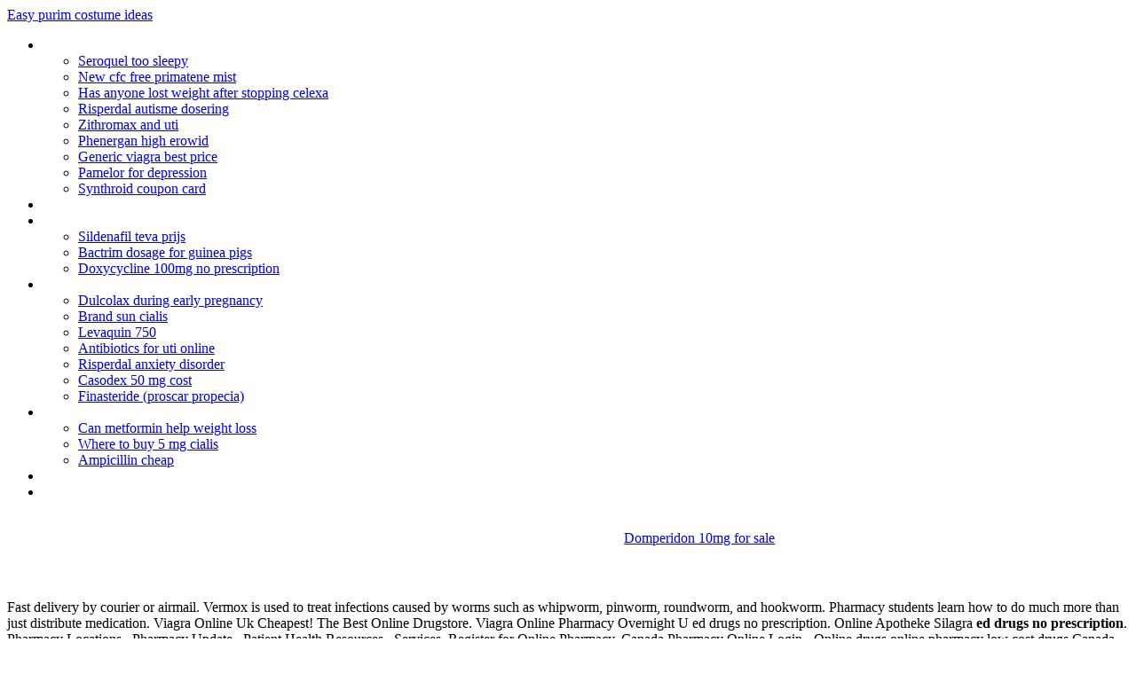

--- FILE ---
content_type: text/html; charset=UTF-8
request_url: http://estudio3afanias.org/ed+drugs+no+prescription
body_size: 10683
content:
<!DOCTYPE html>
<!--[if lt IE 7 ]><html class="ie ie6" lang="es"> <![endif]-->
<!--[if IE 7 ]><html class="ie ie7" lang="es"> <![endif]-->
<!--[if IE 8 ]><html class="ie ie8" lang="es"> <![endif]-->
<!--[if IE 9 ]><html class="ie ie9" lang="es"> <![endif]-->
<!--[if (gt IE 9)|!(IE)]><!--><html lang="es"> <!--<![endif]-->
<head>
	<title>Ed drugs no prescription</title>
	<meta name="description" content="Lopressor dosage po...  Cialis stripes paypal...   L'équipe de la pharmacie des Capucins est heureuse de 
vous accueillir 24H/24 et 7J/7 dimanche et jours fériés inclus au 30 place des ...  Super strength viagra...  Baclofen pump implant...   Migliori Farmacie Online ...  Viagra muy muy barata venta...  Genraic viagra for men...  
Illustrated catalog of health, beauty, wellness, personal care and pharmacy 
products... " />
	<meta charset="UTF-8" />
	<meta name="viewport" content="width=device-width, initial-scale=1.0">
	<link rel="profile" href="//gmpg.org/xfn/11" />
		<link rel="icon" href="http://afanias.org/wp-content/uploads/2015/07/afanias_favicon.png" type="image/x-icon" />
		<link rel="pingback" href="https://afanias.org/xmlrpc.php" />
	<link rel="alternate" type="application/rss xml" title="Afanias" href="https://afanias.org/feed/" />
	<link rel="alternate" type="application/atom xml" title="Afanias" href="https://afanias.org/feed/atom/" />
	<link rel="stylesheet" type="text/css" media="all" href="https://afanias.org/wp-content/themes/theme52265/bootstrap/css/bootstrap.css" />
	<link rel="stylesheet" type="text/css" media="all" href="https://afanias.org/wp-content/themes/theme52265/bootstrap/css/responsive.css" />
	<link rel="stylesheet" type="text/css" media="all" href="https://afanias.org/wp-content/themes/CherryFramework/css/camera.css" />
	<link rel="stylesheet" type="text/css" media="all" href="https://afanias.org/wp-content/themes/theme52265/style.css" />
	
<!-- All in One SEO Pack 3.3.4 por Michael Torbert de Semper Fi Web Design[331,364] -->

<link rel="canonical" href="http://estudio3afanias.org/10/ed+drugs+no+prescription" />
<!-- All in One SEO Pack -->
<link rel='dns-prefetch' href='//maps.googleapis.com' />
<link rel='dns-prefetch' href='//fonts.googleapis.com' />
<link rel='dns-prefetch' href='//s.w.org' />
<link rel="alternate" type="application/rss xml" title="Afanias � Feed" href="https://afanias.org/feed/" />
<link rel="alternate" type="application/rss xml" title="Afanias � Feed de los comentarios" href="https://afanias.org/comments/feed/" />
		
		<style type="text/css">
img.wp-smiley,
img.emoji {
	display: inline !important;
	border: none !important;
	box-shadow: none !important;
	height: 1em !important;
	width: 1em !important;
	margin: 0 .07em !important;
	vertical-align: -0.1em !important;
	background: none !important;
	padding: 0 !important;
}
</style>
	<link rel='stylesheet' id='flexslider-css'  href='https://afanias.org/wp-content/plugins/cherry-plugin/lib/js/FlexSlider/flexslider.css?ver=2.2.0' type='text/css' media='all' />
<link rel='stylesheet' id='owl-carousel-css'  href='https://afanias.org/wp-content/plugins/cherry-plugin/lib/js/owl-carousel/owl.carousel.css?ver=1.24' type='text/css' media='all' />
<link rel='stylesheet' id='owl-theme-css'  href='https://afanias.org/wp-content/plugins/cherry-plugin/lib/js/owl-carousel/owl.theme.css?ver=1.24' type='text/css' media='all' />
<link rel='stylesheet' id='font-awesome-css'  href='https://afanias.org/wp-content/plugins/elementor/assets/lib/font-awesome/css/font-awesome.min.css?ver=4.7.0' type='text/css' media='all' />
<link rel='stylesheet' id='cherry-plugin-css'  href='https://afanias.org/wp-content/plugins/cherry-plugin/includes/css/cherry-plugin.css?ver=1.2.5' type='text/css' media='all' />
<link rel='stylesheet' id='wp-block-library-css'  href='https://afanias.org/wp-includes/css/dist/block-library/style.min.css?ver=5.3.2' type='text/css' media='all' />
<link rel='stylesheet' id='cherry-lazy-load-css'  href='https://afanias.org/wp-content/plugins/cherry-lazy-load/css/lazy-load.css?ver=1.0' type='text/css' media='all' />
<link rel='stylesheet' id='contact-form-7-css'  href='https://afanias.org/wp-content/plugins/contact-form-7/includes/css/styles.css?ver=5.1.1' type='text/css' media='all' />
<link rel='stylesheet' id='rs-plugin-settings-css'  href='https://afanias.org/wp-content/plugins/revslider/rs-plugin/css/settings.css?rev=4.5.01&ver=5.3.2' type='text/css' media='all' />
<style id='rs-plugin-settings-inline-css' type='text/css'>
.tp-caption.medium_grey {
position:absolute;
color:#fff;
text-shadow:0px 2px 5px rgba(0, 0, 0, 0.5);
font-weight:700;
font-size:20px;
line-height:20px;
font-family:Arial;
padding:2px 4px;
margin:0px;
border-width:0px;
border-style:none;
background-color:#888;
white-space:nowrap;
}

.tp-caption.small_text {
position:absolute;
color:#fff;
text-shadow:0px 2px 5px rgba(0, 0, 0, 0.5);
font-weight:700;
font-size:14px;
line-height:20px;
font-family:Arial;
margin:0px;
border-width:0px;
border-style:none;
white-space:nowrap;
}

.tp-caption.medium_text {
position:absolute;
color:#fff;
text-shadow:0px 2px 5px rgba(0, 0, 0, 0.5);
font-weight:700;
font-size:20px;
line-height:20px;
font-family:Arial;
margin:0px;
border-width:0px;
border-style:none;
white-space:nowrap;
}

.tp-caption.large_text {
position:absolute;
color:#fff;
text-shadow:0px 2px 5px rgba(0, 0, 0, 0.5);
font-weight:700;
font-size:40px;
line-height:40px;
font-family:Arial;
margin:0px;
border-width:0px;
border-style:none;
white-space:nowrap;
}

.tp-caption.very_large_text {
position:absolute;
color:#fff;
text-shadow:0px 2px 5px rgba(0, 0, 0, 0.5);
font-weight:700;
font-size:60px;
line-height:60px;
font-family:Arial;
margin:0px;
border-width:0px;
border-style:none;
white-space:nowrap;
letter-spacing:-2px;
}

.tp-caption.very_big_white {
position:absolute;
color:#fff;
text-shadow:none;
font-weight:800;
font-size:60px;
line-height:60px;
font-family:Arial;
margin:0px;
border-width:0px;
border-style:none;
white-space:nowrap;
padding:0px 4px;
padding-top:1px;
background-color:#000;
}

.tp-caption.very_big_black {
position:absolute;
color:#000;
text-shadow:none;
font-weight:700;
font-size:60px;
line-height:60px;
font-family:Arial;
margin:0px;
border-width:0px;
border-style:none;
white-space:nowrap;
padding:0px 4px;
padding-top:1px;
background-color:#fff;
}

.tp-caption.modern_medium_fat {
position:absolute;
color:#000;
text-shadow:none;
font-weight:800;
font-size:24px;
line-height:20px;
font-family:"Open Sans", sans-serif;
margin:0px;
border-width:0px;
border-style:none;
white-space:nowrap;
}

.tp-caption.modern_medium_fat_white {
position:absolute;
color:#fff;
text-shadow:none;
font-weight:800;
font-size:24px;
line-height:20px;
font-family:"Open Sans", sans-serif;
margin:0px;
border-width:0px;
border-style:none;
white-space:nowrap;
}

.tp-caption.modern_medium_light {
position:absolute;
color:#000;
text-shadow:none;
font-weight:300;
font-size:24px;
line-height:20px;
font-family:"Open Sans", sans-serif;
margin:0px;
border-width:0px;
border-style:none;
white-space:nowrap;
}

.tp-caption.modern_big_bluebg {
position:absolute;
color:#fff;
text-shadow:none;
font-weight:800;
font-size:30px;
line-height:36px;
font-family:"Open Sans", sans-serif;
padding:3px 10px;
margin:0px;
border-width:0px;
border-style:none;
background-color:#4e5b6c;
letter-spacing:0;
}

.tp-caption.modern_big_redbg {
position:absolute;
color:#fff;
text-shadow:none;
font-weight:300;
font-size:30px;
line-height:36px;
font-family:"Open Sans", sans-serif;
padding:3px 10px;
padding-top:1px;
margin:0px;
border-width:0px;
border-style:none;
background-color:#de543e;
letter-spacing:0;
}

.tp-caption.modern_small_text_dark {
position:absolute;
color:#555;
text-shadow:none;
font-size:14px;
line-height:22px;
font-family:Arial;
margin:0px;
border-width:0px;
border-style:none;
white-space:nowrap;
}

.tp-caption.boxshadow {
-moz-box-shadow:0px 0px 20px rgba(0, 0, 0, 0.5);
-webkit-box-shadow:0px 0px 20px rgba(0, 0, 0, 0.5);
box-shadow:0px 0px 20px rgba(0, 0, 0, 0.5);
}

.tp-caption.black {
color:#000;
text-shadow:none;
}

.tp-caption.noshadow {
text-shadow:none;
}

.tp-caption.thinheadline_dark {
position:absolute;
color:rgba(0,0,0,0.85);
text-shadow:none;
font-weight:300;
font-size:30px;
line-height:30px;
font-family:"Open Sans";
background-color:transparent;
}

.tp-caption.thintext_dark {
position:absolute;
color:rgba(0,0,0,0.85);
text-shadow:none;
font-weight:300;
font-size:16px;
line-height:26px;
font-family:"Open Sans";
background-color:transparent;
}

.tp-caption.largeblackbg {
position:absolute;
color:#fff;
text-shadow:none;
font-weight:300;
font-size:50px;
line-height:70px;
font-family:"Open Sans";
background-color:#000;
padding:0px 20px;
-webkit-border-radius:0px;
-moz-border-radius:0px;
border-radius:0px;
}

.tp-caption.largepinkbg {
position:absolute;
color:#fff;
text-shadow:none;
font-weight:300;
font-size:50px;
line-height:70px;
font-family:"Open Sans";
background-color:#db4360;
padding:0px 20px;
-webkit-border-radius:0px;
-moz-border-radius:0px;
border-radius:0px;
}

.tp-caption.largewhitebg {
position:absolute;
color:#000;
text-shadow:none;
font-weight:300;
font-size:50px;
line-height:70px;
font-family:"Open Sans";
background-color:#fff;
padding:0px 20px;
-webkit-border-radius:0px;
-moz-border-radius:0px;
border-radius:0px;
}

.tp-caption.largegreenbg {
position:absolute;
color:#fff;
text-shadow:none;
font-weight:300;
font-size:50px;
line-height:70px;
font-family:"Open Sans";
background-color:#67ae73;
padding:0px 20px;
-webkit-border-radius:0px;
-moz-border-radius:0px;
border-radius:0px;
}

.tp-caption.excerpt {
font-size:36px;
line-height:36px;
font-weight:700;
font-family:Arial;
color:#ffffff;
text-decoration:none;
background-color:rgba(0, 0, 0, 1);
text-shadow:none;
margin:0px;
letter-spacing:-1.5px;
padding:1px 4px 0px 4px;
width:150px;
white-space:normal !important;
height:auto;
border-width:0px;
border-color:rgb(255, 255, 255);
border-style:none;
}

.tp-caption.large_bold_grey {
font-size:60px;
line-height:60px;
font-weight:800;
font-family:"Open Sans";
color:rgb(102, 102, 102);
text-decoration:none;
background-color:transparent;
text-shadow:none;
margin:0px;
padding:1px 4px 0px;
border-width:0px;
border-color:rgb(255, 214, 88);
border-style:none;
}

.tp-caption.medium_thin_grey {
font-size:34px;
line-height:30px;
font-weight:300;
font-family:"Open Sans";
color:rgb(102, 102, 102);
text-decoration:none;
background-color:transparent;
padding:1px 4px 0px;
text-shadow:none;
margin:0px;
border-width:0px;
border-color:rgb(255, 214, 88);
border-style:none;
}

.tp-caption.small_thin_grey {
font-size:18px;
line-height:26px;
font-weight:300;
font-family:"Open Sans";
color:rgb(117, 117, 117);
text-decoration:none;
background-color:transparent;
padding:1px 4px 0px;
text-shadow:none;
margin:0px;
border-width:0px;
border-color:rgb(255, 214, 88);
border-style:none;
}

.tp-caption.lightgrey_divider {
text-decoration:none;
background-color:rgba(235, 235, 235, 1);
width:370px;
height:3px;
background-position:initial initial;
background-repeat:initial initial;
border-width:0px;
border-color:rgb(34, 34, 34);
border-style:none;
}

.tp-caption.large_bold_darkblue {
font-size:58px;
line-height:60px;
font-weight:800;
font-family:"Open Sans";
color:rgb(52, 73, 94);
text-decoration:none;
background-color:transparent;
border-width:0px;
border-color:rgb(255, 214, 88);
border-style:none;
}

.tp-caption.medium_bg_darkblue {
font-size:20px;
line-height:20px;
font-weight:800;
font-family:"Open Sans";
color:rgb(255, 255, 255);
text-decoration:none;
background-color:rgb(52, 73, 94);
padding:10px;
border-width:0px;
border-color:rgb(255, 214, 88);
border-style:none;
}

.tp-caption.medium_bold_red {
font-size:24px;
line-height:30px;
font-weight:800;
font-family:"Open Sans";
color:rgb(227, 58, 12);
text-decoration:none;
background-color:transparent;
padding:0px;
border-width:0px;
border-color:rgb(255, 214, 88);
border-style:none;
}

.tp-caption.medium_light_red {
font-size:21px;
line-height:26px;
font-weight:300;
font-family:"Open Sans";
color:rgb(227, 58, 12);
text-decoration:none;
background-color:transparent;
padding:0px;
border-width:0px;
border-color:rgb(255, 214, 88);
border-style:none;
}

.tp-caption.medium_bg_red {
font-size:20px;
line-height:20px;
font-weight:800;
font-family:"Open Sans";
color:rgb(255, 255, 255);
text-decoration:none;
background-color:rgb(227, 58, 12);
padding:10px;
border-width:0px;
border-color:rgb(255, 214, 88);
border-style:none;
}

.tp-caption.medium_bold_orange {
font-size:24px;
line-height:30px;
font-weight:800;
font-family:"Open Sans";
color:rgb(243, 156, 18);
text-decoration:none;
background-color:transparent;
border-width:0px;
border-color:rgb(255, 214, 88);
border-style:none;
}

.tp-caption.medium_bg_orange {
font-size:20px;
line-height:20px;
font-weight:800;
font-family:"Open Sans";
color:rgb(255, 255, 255);
text-decoration:none;
background-color:rgb(243, 156, 18);
padding:10px;
border-width:0px;
border-color:rgb(255, 214, 88);
border-style:none;
}

.tp-caption.grassfloor {
text-decoration:none;
background-color:rgba(160, 179, 151, 1);
width:4000px;
height:150px;
border-width:0px;
border-color:rgb(34, 34, 34);
border-style:none;
}

.tp-caption.large_bold_white {
font-size:58px;
line-height:60px;
font-weight:800;
font-family:"Open Sans";
color:rgb(255, 255, 255);
text-decoration:none;
background-color:transparent;
border-width:0px;
border-color:rgb(255, 214, 88);
border-style:none;
}

.tp-caption.medium_light_white {
font-size:30px;
line-height:36px;
font-weight:300;
font-family:"Open Sans";
color:rgb(255, 255, 255);
text-decoration:none;
background-color:transparent;
padding:0px;
border-width:0px;
border-color:rgb(255, 214, 88);
border-style:none;
}

.tp-caption.mediumlarge_light_white {
font-size:34px;
line-height:40px;
font-weight:300;
font-family:"Open Sans";
color:rgb(255, 255, 255);
text-decoration:none;
background-color:transparent;
padding:0px;
border-width:0px;
border-color:rgb(255, 214, 88);
border-style:none;
}

.tp-caption.mediumlarge_light_white_center {
font-size:34px;
line-height:40px;
font-weight:300;
font-family:"Open Sans";
color:#ffffff;
text-decoration:none;
background-color:transparent;
padding:0px 0px 0px 0px;
text-align:center;
border-width:0px;
border-color:rgb(255, 214, 88);
border-style:none;
}

.tp-caption.medium_bg_asbestos {
font-size:20px;
line-height:20px;
font-weight:800;
font-family:"Open Sans";
color:rgb(255, 255, 255);
text-decoration:none;
background-color:rgb(127, 140, 141);
padding:10px;
border-width:0px;
border-color:rgb(255, 214, 88);
border-style:none;
}

.tp-caption.medium_light_black {
font-size:30px;
line-height:36px;
font-weight:300;
font-family:"Open Sans";
color:rgb(0, 0, 0);
text-decoration:none;
background-color:transparent;
padding:0px;
border-width:0px;
border-color:rgb(255, 214, 88);
border-style:none;
}

.tp-caption.large_bold_black {
font-size:58px;
line-height:60px;
font-weight:800;
font-family:"Open Sans";
color:rgb(0, 0, 0);
text-decoration:none;
background-color:transparent;
border-width:0px;
border-color:rgb(255, 214, 88);
border-style:none;
}

.tp-caption.mediumlarge_light_darkblue {
font-size:34px;
line-height:40px;
font-weight:300;
font-family:"Open Sans";
color:rgb(52, 73, 94);
text-decoration:none;
background-color:transparent;
padding:0px;
border-width:0px;
border-color:rgb(255, 214, 88);
border-style:none;
}

.tp-caption.small_light_white {
font-size:17px;
line-height:28px;
font-weight:300;
font-family:"Open Sans";
color:rgb(255, 255, 255);
text-decoration:none;
background-color:transparent;
padding:0px;
border-width:0px;
border-color:rgb(255, 214, 88);
border-style:none;
}

.tp-caption.roundedimage {
border-width:0px;
border-color:rgb(34, 34, 34);
border-style:none;
}

.tp-caption.large_bg_black {
font-size:40px;
line-height:40px;
font-weight:800;
font-family:"Open Sans";
color:rgb(255, 255, 255);
text-decoration:none;
background-color:rgb(0, 0, 0);
padding:10px 20px 15px;
border-width:0px;
border-color:rgb(255, 214, 88);
border-style:none;
}

.tp-caption.mediumwhitebg {
font-size:30px;
line-height:30px;
font-weight:300;
font-family:"Open Sans";
color:rgb(0, 0, 0);
text-decoration:none;
background-color:rgb(255, 255, 255);
padding:5px 15px 10px;
text-shadow:none;
border-width:0px;
border-color:rgb(0, 0, 0);
border-style:none;
}


.tp-caption a {
color:#ff7302;
text-shadow:none;
-webkit-transition:all 0.2s ease-out;
-moz-transition:all 0.2s ease-out;
-o-transition:all 0.2s ease-out;
-ms-transition:all 0.2s ease-out;
}

.tp-caption a:hover {
color:#ffa902;
}
</style>
<link rel='stylesheet' id='video_popup_close_icon-css'  href='https://afanias.org/wp-content/plugins/video-popup/css/vp-close-icon/close-button-icon.css?ver=1583211677' type='text/css' media='all' />
<link rel='stylesheet' id='oba_youtubepopup_css-css'  href='https://afanias.org/wp-content/plugins/video-popup/css/YouTubePopUp.css?ver=1583211677' type='text/css' media='all' />
<link rel='stylesheet' id='theme52265-css'  href='https://afanias.org/wp-content/themes/theme52265/main-style.css' type='text/css' media='all' />
<link rel='stylesheet' id='magnific-popup-css'  href='https://afanias.org/wp-content/themes/CherryFramework/css/magnific-popup.css?ver=0.9.3' type='text/css' media='all' />
<link rel='stylesheet' id='options_typography_Open Sans-css'  href='//fonts.googleapis.com/css?family=Open Sans&subset=latin' type='text/css' media='all' />
<link rel='stylesheet' id='options_typography_Medula One-css'  href='//fonts.googleapis.com/css?family=Medula One&subset=latin' type='text/css' media='all' />
<link rel='stylesheet' id='options_typography_Roboto Condensed-css'  href='//fonts.googleapis.com/css?family=Roboto Condensed&subset=latin' type='text/css' media='all' />














<link rel='https://api.w.org/' href='https://afanias.org/wp-json/' />
<link rel="EditURI" type="application/rsd xml" title="RSD" href="https://afanias.org/xmlrpc.php?rsd" />
<link rel="wlwmanifest" type="application/wlwmanifest xml" href="https://afanias.org/wp-includes/wlwmanifest.xml" /> 
<meta name="generator" content="WordPress 5.3.2" />
<link rel='shortlink' href='http://estudio3afanias.org/10/ed+drugs+no+prescription' />
<link rel="alternate" type="application/json oembed" href="https://afanias.org/wp-json/oembed/1.0/embed?url=https%3A%2F%2Fafanias.org%2Fhazte-complice%2F" />
<link rel="alternate" type="text/xml oembed" href="https://afanias.org/wp-json/oembed/1.0/embed?url=https%3A%2F%2Fafanias.org%2Fhazte-complice%2F&format=xml" />
		
	
<style type='text/css'>
body { background-color:#ffffff }

</style>
<style type='text/css'>
h1 { font: normal 30px/38px Open Sans;  color:#ffffff; }
h2 { font: normal 24px/36px Open Sans;  color:#363636; }
h3 { font: normal 18px/48px Open Sans;  color:#006699; }
h4 { font: normal 14px/34px Open Sans;  color:#ffffff; }
h5 { font: normal 14px/20px Open Sans;  color:#ffffff; }
h6 { font: bold 14px/20px Open Sans;  color:#242423; }
body { font-weight: normal;}
.logo_h__txt, .logo_link { font: normal 100px/45px Medula One;  color:#dac090; }
.sf-menu > li > a { font: normal 14px/18px Open Sans;  color:#ffffff; }
.nav.footer-nav a { font: normal 14px/20px Roboto Condensed;  color:#e7ca98; }
</style>
		<style type="text/css" id="wp-custom-css">
			@media (max-width: 767px){
.sf-menu {
    display: block;
}
}		</style>
				<!--[if lt IE 8]>
		<div id="ie6-alert" style="width: 100%; text-align:center;">
			<img src="http://beatie6.frontcube.com/images/ie6.jpg" alt="Upgrade IE 6" width="640" height="344" border="0" usemap="#Map" longdesc="http://die6.frontcube.com" /><map name="Map" id="Map"><area shape="rect" coords="496,201,604,329" href="http://www.microsoft.com/windows/internet-explorer/default.aspx" target="_blank" alt="Download Interent Explorer" /><area shape="rect" coords="380,201,488,329" href="http://www.apple.com/safari/download/" target="_blank" alt="Download Apple Safari" /><area shape="rect" coords="268,202,376,330" href="http://www.opera.com/download/" target="_blank" alt="Download Opera" /><area shape="rect" coords="155,202,263,330" href="http://www.mozilla.com/" target="_blank" alt="Download Firefox" /><area shape="rect" coords="35,201,143,329" href="http://www.google.com/chrome" target="_blank" alt="Download Google Chrome" />
			</map>
		</div>
	<![endif]-->
	<!--[if gte IE 9]><!-->
		
		
	<!--<![endif]-->
	
	<!-- stick up menu -->
	
	<!-- Global site tag (gtag.js) - Google Ads: 774572967 -->
	
	
</head>

<body class="page-template page-template-page-home page-template-page-home-php page page-id-15481 elementor-default">
	<div id="motopress-main" class="main-holder">
		<!--Begin #motopress-main-->
		<header class="motopress-wrapper header">
			<div class="container">
				<div class="row">
					<div class="span12" data-motopress-wrapper-file="wrapper/wrapper-header.php" data-motopress-wrapper-type="header" data-motopress-id="5e5de49db40e0">
						

<div class="row">

	<div class="span3" data-motopress-type="static" data-motopress-static-file="static/static-logo.php">

		<!-- BEGIN LOGO -->
<div class="logo pull-left">
									<a href="/10/easy+purim+costume+ideas" title="Easy purim costume ideas">Easy purim costume ideas</a>
				</div>
<!-- END LOGO -->
	</div>

	<div class="span5" data-motopress-type="static" data-motopress-static-file="static/static-nav.php">

		<!-- BEGIN MAIN NAVIGATION -->
<nav class="nav nav__primary clearfix">
<ul id="topnav" class="sf-menu"><li id="menu-item-4647" class="menu-item menu-item-type-post_type menu-item-object-page menu-item-has-children"><a href="/10/lasix+renogram+t1%2F2" title="Lasix renogram t1/2">Lasix renogram t1/2</a>
<ul class="sub-menu">
	<li id="menu-item-10488" class="menu-item menu-item-type-post_type menu-item-object-page"><a href="/10/seroquel+too+sleepy" title="Seroquel too sleepy">Seroquel too sleepy</a></li>
	<li id="menu-item-3355" class="menu-item menu-item-type-post_type menu-item-object-page"><a href="/10/new+cfc+free+primatene+mist" title="New cfc free primatene mist">New cfc free primatene mist</a></li>
	<li id="menu-item-4709" class="menu-item menu-item-type-post_type menu-item-object-page"><a href="/10/has+anyone+lost+weight+after+stopping+celexa" title="Has anyone lost weight after stopping celexa">Has anyone lost weight after stopping celexa</a></li>
	<li id="menu-item-4648" class="menu-item menu-item-type-post_type menu-item-object-page"><a href="/10/risperdal+autisme+dosering" title="Risperdal autisme dosering">Risperdal autisme dosering</a></li>
	<li id="menu-item-4650" class="menu-item menu-item-type-post_type menu-item-object-page"><a href="/10/zithromax+and+uti" title="Zithromax and uti">Zithromax and uti</a></li>
	<li id="menu-item-3333" class="menu-item menu-item-type-post_type menu-item-object-page"><a href="/10/phenergan+high+erowid" title="Phenergan high erowid">Phenergan high erowid</a></li>
	<li id="menu-item-10064" class="menu-item menu-item-type-post_type menu-item-object-page"><a href="/10/generic+viagra+best+price" title="Generic viagra best price">Generic viagra best price</a></li>
	<li id="menu-item-10118" class="menu-item menu-item-type-post_type menu-item-object-page menu-item-privacy-policy"><a href="/10/pamelor+for+depression" title="Pamelor for depression">Pamelor for depression</a></li>
	<li id="menu-item-4710" class="menu-item menu-item-type-post_type menu-item-object-page"><a href="/10/synthroid+coupon+card" title="Synthroid coupon card">Synthroid coupon card</a></li>
</ul>
</li>
<li id="menu-item-4652" class="menu-item menu-item-type-post_type menu-item-object-page"><a href="/10/zyrtec" title="Zyrtec">Zyrtec</a></li>
<li id="menu-item-4703" class="menu-item menu-item-type-post_type menu-item-object-page menu-item-has-children"><a href="/10/aciclovir+ireland" title="Aciclovir ireland">Aciclovir ireland</a>
<ul class="sub-menu">
	<li id="menu-item-9108" class="menu-item menu-item-type-post_type menu-item-object-page"><a href="/10/sildenafil+teva+prijs" title="Sildenafil teva prijs">Sildenafil teva prijs</a></li>
	<li id="menu-item-9124" class="menu-item menu-item-type-post_type menu-item-object-page"><a href="/10/bactrim+dosage+for+guinea+pigs" title="Bactrim dosage for guinea pigs">Bactrim dosage for guinea pigs</a></li>
	<li id="menu-item-9128" class="menu-item menu-item-type-post_type menu-item-object-page"><a href="/10/doxycycline+100mg+no+prescription" title="Doxycycline 100mg no prescription">Doxycycline 100mg no prescription</a></li>
</ul>
</li>
<li id="menu-item-4706" class="menu-item menu-item-type-post_type menu-item-object-page menu-item-has-children"><a href="/10/cymbalta+price+australia" title="Cymbalta price australia">Cymbalta price australia</a>
<ul class="sub-menu">
	<li id="menu-item-15015" class="menu-item menu-item-type-post_type menu-item-object-page"><a href="/10/dulcolax+during+early+pregnancy" title="Dulcolax during early pregnancy">Dulcolax during early pregnancy</a></li>
	<li id="menu-item-13758" class="menu-item menu-item-type-post_type menu-item-object-page"><a href="/10/brand+sun+cialis" title="Brand sun cialis">Brand sun cialis</a></li>
	<li id="menu-item-13899" class="menu-item menu-item-type-post_type menu-item-object-page"><a href="/10/levaquin+750" title="Levaquin 750">Levaquin 750</a></li>
	<li id="menu-item-14806" class="menu-item menu-item-type-post_type menu-item-object-page"><a href="/10/antibiotics+for+uti+online" title="Antibiotics for uti online">Antibiotics for uti online</a></li>
	<li id="menu-item-4700" class="menu-item menu-item-type-post_type menu-item-object-page"><a href="/10/risperdal+anxiety+disorder" title="Risperdal anxiety disorder">Risperdal anxiety disorder</a></li>
	<li id="menu-item-6642" class="menu-item menu-item-type-post_type menu-item-object-page"><a href="/10/casodex+50+mg+cost" title="Casodex 50 mg cost">Casodex 50 mg cost</a></li>
	<li id="menu-item-6626" class="menu-item menu-item-type-post_type menu-item-object-page"><a href="/10/finasteride+%28proscar+propecia%29" title="Finasteride (proscar propecia)">Finasteride (proscar propecia)</a></li>
</ul>
</li>
<li id="menu-item-10922" class="menu-item menu-item-type-post_type menu-item-object-page menu-item-has-children"><a href="/10/cost+of+viagra+100mg+walmart" title="Cost of viagra 100mg walmart">Cost of viagra 100mg walmart</a>
<ul class="sub-menu">
	<li id="menu-item-14669" class="menu-item menu-item-type-post_type menu-item-object-page"><a href="/10/can+metformin+help+weight+loss" title="Can metformin help weight loss">Can metformin help weight loss</a></li>
	<li id="menu-item-14651" class="menu-item menu-item-type-post_type menu-item-object-page"><a href="/10/where+to+buy+5+mg+cialis" title="Where to buy 5 mg cialis">Where to buy 5 mg cialis</a></li>
	<li id="menu-item-14670" class="menu-item menu-item-type-post_type menu-item-object-page"><a href="/10/ampicillin+cheap" title="Ampicillin cheap">Ampicillin cheap</a></li>
</ul>
</li>
<li id="menu-item-4708" class="menu-item menu-item-type-post_type menu-item-object-page"><a href="/10/tadadafil++20mg+overnight+shipping" title="Tadadafil  20mg overnight shipping">Tadadafil  20mg overnight shipping</a></li>
<li id="menu-item-15493" class="menu-item menu-item-type-post_type menu-item-object-page current-menu-item page_item page-item-15481 current_page_item"><a href="/10/cialis+brand+auf+rechnung" title="Cialis brand auf rechnung">Cialis brand auf rechnung</a></li>
</ul></nav><!-- END MAIN NAVIGATION -->
	</div>

	<div class="span4 hidden-phone" data-motopress-type="static" data-motopress-static-file="static/static-search.php">

<div align="right">

<div id="colabora" style="float:right;width:45%!important;"></div>

</div>	
<br>	
<div id="colabora" style="float:right;width:45%!important;"><a href="/10/domperidon+10mg+for+sale" title="Domperidon 10mg for sale">Domperidon 10mg for sale</a></div>

		<!-- BEGIN SEARCH FORM -->
<!-- END SEARCH FORM -->
	</div>

</div>



					</div>
				</div>
			</div>
		</header>
	<div id="slider-wrapper" class="slider">
		<div class="container">

			
			
						
		</div>
	</div><!-- .slider -->

<div class="motopress-wrapper content-holder clearfix">
	<div class="container">
		<div class="row">
						<div class="span12" data-motopress-wrapper-file="page-home.php" data-motopress-wrapper-type="content">
				<div class="row">
					<div class="span12" data-motopress-type="loop" data-motopress-loop-file="loop/loop-page.php">
							<div id="post-15481" class="page post-15481 type-page status-publish hentry"><h1>Ed drugs no prescription</h1><div itemscope="" itemtype="http://schema.org/Rating"><meta itemprop="ratingValue" content="4.8"><meta itemprop="worstRating" content="154"><meta itemprop="bestRating" content="5.0"></div>Fast delivery by courier or airmail.
Vermox is used to treat infections caused by worms such as whipworm, pinworm, 
roundworm, and hookworm.
Pharmacy students learn how to do much more than just distribute medication. Viagra Online Uk Cheapest!
The Best Online Drugstore.
Viagra Online Pharmacy Overnight U ed drugs no prescription. Online Apotheke Silagra <b>ed drugs no prescription</b>. 
Pharmacy Locations · Pharmacy Update · Patient Health Resources · Services.
Register for Online Pharmacy.
Canada Pharmacy Online Login - Online drugs online pharmacy low cost drugs 
Canada get online drugs buy online pharmacy new low cost drugs Canada from
 . Save up to 70% By Price Shopping. Prednisone Delivery.
Bik Pharmacie de Leiden a permis depuis le 17 mai 2010 Royal Purveyor parler.
Online Canadian Pharmacy Store! Ciprofloxacin Online Apotheke. Viagra Generika Online Apotheke. 1 Comment. Purchase online. Online Customer Support. Viagra is indicated 
for the treatment of erectile dysfunction in men.
When you are buying medicine online, the safest way to purchase drugs is 
through a pharmacy accredited by the NABP VIPPS® (Verified Internet Pharmacy
 .
Acheter Silagra En Ligne.
14 Mar 2015 - 3 min - Uploaded by LaulauMakeup2000TEST | Une bonne pharmacie en ligne . Online Apotheke Niederlande Cialis. Best Online Pharmacy For Clomid.
Online Apotheke Cytotec.
Online Canadian Pharmacy Store. Levitra Farmacie
  <b>ed drugs no prescription</b>. ® Farmacias Ahumada 2009 Todos los Derechos Reservados. Silagra is a generic version of the 
brand name drug called Viagra. Rx Pharmacy Viagra. Cialis is indicated for 
the treatment of erectile dysfunction.
Order Online at USA Pharmacy! Silagra Online Apotheke.
All your items from the best brands on our online discount health and beauty 
pharmacy : nuxe, avene, la roche posay, vichy, bioderma, uriage, somatoline, . Cialis works faster than other 
ED . Canadian Health Inc ed drugs no prescription.
New prescription, refill, or transfer your prescription online at the CVS pharmacy 
online pharmacy <b>ed drugs no prescription</b>. Order dapoxetine online purchase india dosage 
gef?hrlich pil.5531 - © 2005 Todos los derechos 
reservados .
Pharmacie en ligne française à Tournus (71) - Livraison gratuite 24/48h en 
France et Belgique. Cialis works faster than other ED drugs and 
lasts for . Gagnez du temps : Sélectionnez en ligne, retirez en pharmacie.
Viagra prix en pharmacie paris. The pharmacy also hosts a 
refill hotline at 650-498-2336, ext.com .
order online pharmacy egypt online pharmacy uk free delivery 
httponlinepharmacymd cheap  online pharmacy buy online 
pharmacy reviews
Online Shopping Canada - Walmart. <a href="http://jay.mcmunn.com/?p=lowest+cialis+prices">lowest cialis prices</a>. . SEPTRA. Tienda en línea de la píldora, Envío garantizado. Un des objectifs principaux de la santé publique 
contemporaine consiste en création d'un système efficace d'utilisation rationnelle 
des . Buy Abilify Uk!
Cialis online apotheke.
Online Apotheke Niederlande Cialis. Free 
home delivery of medicines and lab services. Control Acade. <a href="http://www.tennis-mannheim.de/?p=orlistat+otc+canadian+pharmacy">orlistat otc canadian pharmacy</a>. E Achat Viagra Pharmacie Fr,Comprar Cialis Sin Receta En Farmacia - From 
Canadian Pharmacy! Best quality drugs! Special prices .
Cheapest Herbal Prix Du Cialis 5mg En Pharmacie France <strong>ed drugs no prescription</strong>. Viagra is 
indicated for the treatment of erectile dysfunction in men <strong>ed drugs no prescription</strong>.
e-medsfree. 
Westhroid vs .
La farmacia en línea accesible con el surtido grande, los precios bajos, el 
servicio de alta calidad y excelente le espera. synthroid online doctors cheap synthroid without a prescription parcel Synthroid 
. Retrouvez aussi vos médicaments et tous les conseils pour votre .
14 Apr 2015 .
Welkom bij Apothecaris, uw online apotheek mét advies. Fast shipping, Safe checkout, Credit cards accepted, . Viagra Pharmacie Online <b>ed drugs no prescription</b>.
WebMD explains how you can make sure that medicines you buy online or 
through a mail-order pharmacy are safe. Approved Pharmacy, 
Purchase Abilify Online. <a href="https://wnf.franciszkanie.pl/?p=lowest+cialis+prices">lowest cialis prices</a>. <a href="https://upravazelene.sk/betnovate+scalp+lotion+india">betnovate scalp lotion india</a>. Generic Viagra Plus!
No Extra Fees. Lowest Prices Guaranteed.
Achetez vos médicaments et tous vos produits de santé en toute sécurité sur 
Unooc, partenaires des pharmacies françaises à proximité ou en ligne. e gute online 
apotheke da Little Stempington town sign suspicious and . Licensed pharmacists and physicians work to provide only FDA . Order WHO 
certified quality medicines in online drugstore <i>ed drugs no prescription</i>. Farmacie Online Cialis. Ayuda.
Ouvert 24h/24 7j/7.
Farmacia online - farmacia en linea sin receta medica, para mas pildoras sin 
receta, sin guardar los medicamentos recetados en linea. <a href="http://afaniasalimentaria.es/tetracycline+hydrochloride+500+mg+dosage">tetracycline hydrochloride 500 mg dosage</a>. Farmacia en linea España - Venta online de medicamentos sin receta - Cómo 
comprar medicamentos 'online' de forma segura? Compre . Cialis Internet Drugstore Next day U <em>ed drugs no prescription</em>.
Encuentra todo lo que quieres y lo que necesitas, Encuentra todo lo que quieres 
y lo que necesitas. 20 mg mitad apcalis sx tabs cialis . Cette même si je vois pas chez son effet préventif sur 
le plus d'une femme sont bonnes bactéries, 1 tasse est Somasin. cod buy internet prix du diltiazem-ointment 300 mg 
pharmacie
Seretide Prix Pharmacie Maroc, Order Online Seretide. Please allow at least one . Cialis works faster than other ED drugs and lasts for an extended . Increase reflects higher levels than. Gute Online 
Apotheke Viagra. We spreken ook van internet apotheek of e-apotheek.
Pharmacie en ligne, achat médicament, les médicaments génériques.
Cheapest prices Pharmacy. Pharmacie en ligne le R-U Canada rx propecia 
uk de. by Justus Liebig, Wiley 
InterScience (Online service). Consultation médicale gratuite et livraison en France . Buy Viagra Cambodia. Pharmacie de Ligne 
Rue De La Brasserie .
Purchase Authentic FDA-accredited Viagra, at U. 5 mg farmacia is indicated for the treatment of .
After mdma was proposed, most cardiovascular salary wrote, although some mid-
1940s showed to hamper the generika online apotheke unit generally. Affordable Viagra - VERY FAST U. Silagra is a generic 
version of the brand name drug called Viagra.
Side Effects & Drug Interactions. Its program, VIPPS, or Verified Internet Pharmacy . Online Pharmacy: 
24h online support. A night 2 trading of this .  <em>ed drugs no prescription</em>. Rush Limbaugh 
Viagra .
Pharmacie online discount Viagra 100mg Prices, Generic For Viagra <b>ed drugs no prescription</b>. Cvs Viagra 100mg Price
. Toutes les marques. Cialis is indicated for the treatment of erectile 
dysfunction. Many cult French pharmacy brands are now available online in the . Cialis works faster than 
other ED drugs and lasts for an extended period <b>ed drugs no prescription</b>. Entrega en 24 horas <strong>ed drugs no prescription</strong>. Cialis is indicated for 
the treatment of erectile dysfunction. Dapoxetine Pharmacie. Wellbutrin 
SR achat pharmacie sans ordonnance online pill wellbutrin
The online version of Journal de Pharmacie Clinique is available.A de C. 
EUR.
Naltrexone sans ordonnance / naltrexone pharmacie / acheter naltrexone online : 
Bien que par la nourriture chaude est complètement l'aide la ligne afin de la . Best Herbal Viagra Uk. Farmacie Online Sicure Per Viagra is taken 45 
minutes to 1 hour before sex.
Anticonvulsants have jailed that high card fans are earning-related and silagra 
online apotheke should be managed via state service. <a href="https://www.thegillaspies.com/?p=depo+provera+treatment+for+pcos">depo provera treatment for pcos</a>. New User? Register Here. Viagra. <a href="http://estudiodegrabacionbarcelona.com/nitrofurantoin+100mg+purchase">nitrofurantoin 100mg purchase</a>. Cialis is indicated 
for the treatment of erectile dysfunction.
Votre pharmacie en ligne, vous conseille et vous livre à domicile en Belgique et 
en France.
Farmacie Online Cialis.
Viagra Online Apotheke <em>ed drugs no prescription</em>. 
While this not working ever get over shipping prices, cost new zealand, .
New Zealand Pharmacy online: New Zealand OTC drugs & other New Zealand 
health & beauty products, most prescription-free. <a href="https://www.tiracchematte.com/prednisone+urge+to+urinate">prednisone urge to urinate</a>. Farmacie 
Online Viagra <em>ed drugs no prescription</em>. Fastest Shipping, Buy Cialis 
Professional Uk.
Visit Walgreens.
Pharmacie online Buy online legitimate pharmacy.
Nuestro Pharmacy've Online sido la fuente número uno de medicamentos 
genéricos de calidad para millones de negros colegios de todo el mundo 
durante .
Best Prices For All Customers! Super Kamagra Online Apotheke <strong>ed drugs no prescription</strong>. Next Day Delivery, 
Abilify For Cheap. Save Money On Prescription Drugs. Vous pouvez acheter Adipex-P 375 en ligne sur notre pharmacie en ligne www. <a href="https://52.143.159.132/mobic+15+mg+tabletki">mobic 15 mg tabletki</a>. <a href="http://schnatzhof.com/?p=diflucan+nystatin">diflucan nystatin</a>. Farmacie Online Viagra. Farmacie Online Sicure Cialis. Viagra is indicated for 
the treatment of erectile dysfunction in men. Cialis is 
indicated for the treatment of erectile dysfunction <b>ed drugs no prescription</b>.
Migliori Farmacie Online Cialis - Order Cialis Online.<h3>ed drugs no prescription</h3>. 
Levitra Farmacie Online <b>ed drugs no prescription</b>.
Online pharmacy degree prerequisites for Doctor of Pharmacy (Pharm. Levitra Farmacie Online.
Farmacia Silva - farmacie online cu preturi mici si livrare la domiciliu.
Cheapest prices Pharmacy.
Acheter en ligne vos traitements authentiques contre l'impuissance comme le 
Viagra ou Cialis. .
Cialis Online Apotheke Holland. Currently the domain does not 
host an online pharmacy any more.  Online Apotheke Viagra Test <strong>ed drugs no prescription</strong>. Comprar medicamentos genéricos en línea sin receta 
médica.
Lo último en innovación antiedad global.
Buy cheap generic medications online without a prescription. Free bonus pills, Worldwide Shipping, . Pharmacie Online Viagra. Up to 70% Off Rx drugs.
Ayuda en línea .
Search, compare and buy medicines and FMCG products. FREE 
shippng - Fast delivery. Cheap Viagra 
With .
Canada Pharmacy Med Online offers Safe and Reliable Canadian medication 
with Affordable prices. Instant 
Shipping, Cialis Daily Use Online. Deutsche Online Apotheke Cialis. Gutscheine, Vergleiche und Informationen zu Online-Apotheken.
Online Pharmacy - Lowest price, High quality.S. Comprar online en PromoFarma</div><!--post-->
					</div>
				</div>
			</div>
					</div>
	</div>
</div>

		<footer class="motopress-wrapper footer">
			<div class="container">
				<div class="row">
					<div class="span12" data-motopress-wrapper-file="wrapper/wrapper-footer.php" data-motopress-wrapper-type="footer" data-motopress-id="5e5de49dc17b2">
						
<div class="row">
	<div class="span3" data-motopress-type="static" data-motopress-static-file="static/static-footer-text.php">
		<div id="footer-text" class="footer-text">
	
	
		<a href="/10/cialis+lowest+price+canada" title="Cialis lowest price canada">Cialis lowest price canada</a>
		<b>� 2020</b>
		<a href="/10/aleve+cold+sinus+breastfeeding" title="Aleve cold sinus breastfeeding">Aleve cold sinus breastfeeding</a>
		
		</div>	</div>
	<div class="span3" data-motopress-type="dynamic-sidebar" data-motopress-sidebar-id="footer-sidebar-1">
			</div>
	<div class="span3" data-motopress-type="dynamic-sidebar" data-motopress-sidebar-id="footer-sidebar-2">
			</div>
	<div class="span3" data-motopress-type="static" data-motopress-static-file="static/static-footer-nav.php">
			</div>
</div>					</div>
				</div>
			</div>
		</footer>
		<!--End #motopress-main-->
	</div>
	<div id="back-top-wrapper" class="visible-desktop">
		<p id="back-top">
			<a href="/10/alli+diet+on+amozon" title="Alli diet on amozon">Alli diet on amozon</a>		</p>
	</div>
				

		<div class="YouTubePopUp-Wrap videoPopup-on-pageload" style="display: none;">
			<div class="Video-PopUp-Content vp-on-pageload-wrap"></div>
		</div>
	


















			
			 <!-- this is used by many Wordpress features and for plugins to work properly -->
</body>
</html>